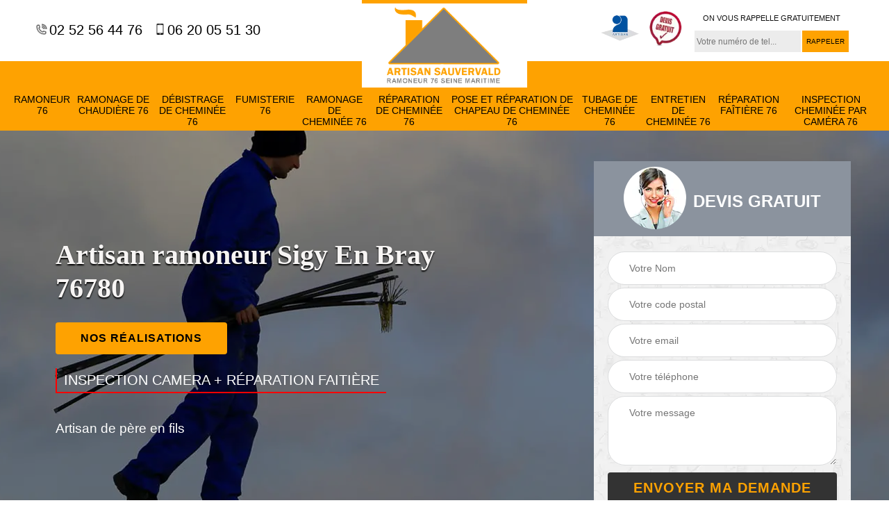

--- FILE ---
content_type: text/html; charset=UTF-8
request_url: https://www.ramoneur-76.fr/artisan-ramoneur-sigy-en-bray-76780
body_size: 5456
content:
<!DOCTYPE html>
<html dir="ltr" lang="fr-FR">
<head>
		<meta charset="UTF-8" />
    <meta name=viewport content="width=device-width, initial-scale=1.0, minimum-scale=1.0 maximum-scale=1.0">
    <meta http-equiv="content-type" content="text/html; charset=UTF-8" >
    <title>Artisan ramoneur à Sigy En Bray tel: 02.52.56.44.76</title>
        <meta name="description" content="Ramoneur aguerri à Sigy En Bray 76780, Artisan Sauvervald 76 se met à votre disposition pour s'occuper du ramonage de votre cheminée. Travaux de qualité et garantis décennaux">        
    <link rel="shortcut icon" href="/skins/default/images/favicon.ico" type="image/x-icon">
	  <link rel="icon" href="/skins/default/images/favicon.ico" type="image/x-icon">
    <link href="/skins/default/css/style.css" rel="stylesheet" type="text/css"/>
<link rel="preconnect" href="https://www.googletagmanager.com">
<link rel="preconnect" href="https://nominatim.openstreetmap.org">   
</head>
<body class="Desktop ville">
    
    <section class="topNavigation"><div class="container"><div class="row align-items-center"><div class="col-md-4 col-sm-6 text-center text-md-left"><div class="telTopNav"><a href="tel:0252564476"><i class="icon icon-phone"></i> 02 52 56 44 76</a><a href="tel:0620055130"><i class="icon icon-mobile"></i> 06 20 05 51 30</a></div></div><div class="col-md-4 col-sm-12 text-center"><a href="/" title="SAUVERVALD Newman Ramoneur 76" class="logo"><img loading="lazy" src="/skins/default/images/logo.png" alt="SAUVERVALD Newman Ramoneur 76"></a></div><div class="col-md-4 col-sm-6 text-center d-md-flex"><div class="custom_info_logo"><img loading="lazy" src="/skins/default/images/img/logo_artisan.webp" alt="logo_artisan"><img loading="lazy" src="/skins/default/images/img/logo_devisGratuit.webp" alt="logo_devisGratuit"></div><div class="custom_rappel_top"><strong>On vous rappelle gratuitement</strong><form action="/message.php" method="post" id="rappel_immediat"><input type="text" name="mail" id="mail2" value=""><input type="hidden" name="type" value="rappel"><input type="text" name="numtel" required="" placeholder="Votre numéro de tel..." class="form-input"><input type="submit" name="OK" value="RAPPELER" class=" btn btn-submit"></form></div></div></div></div></section><header  class="header headroom"><div class="page-header-inner"><div class="menu-site"><div class="container"><nav class="nav"><ul class="nav-list"><li class="nav-item"><a href="/">Ramoneur 76</a></li><li class="nav-item"><a href="entreprise-ramonage-chaudiere-seine-maritime-76">Ramonage de chaudière 76</a></li><li class="nav-item"><a href="entreprise-debistrage-cheminee-seine-maritime-76">Débistrage de cheminée 76</a></li><li class="nav-item"><a href="artisan-fumisterie-seine-maritime-76">Fumisterie 76</a></li><li class="nav-item"><a href="entreprise-ramonage-cheminee-seine-maritime-76">Ramonage de cheminée 76</a></li><li class="nav-item"><a href="entreprise-reparation-cheminee-seine-maritime-76">Réparation de cheminée 76</a></li><li class="nav-item"><a href="entreprise-pose-reparation-chapeau-cheminee-seine-maritime-76">Pose et réparation de chapeau de cheminée 76</a></li><li class="nav-item"><a href="entreprise-tubage-cheminee-seine-maritime-76">Tubage de cheminée 76</a></li><li class="nav-item"><a href="entreprise-entretien-cheminee-seine-maritime-76">Entretien de cheminée 76</a></li><li class="nav-item"><a href="entreprise-reparation-faitiere-seine-maritime-76">Réparation faîtière 76</a></li><li class="nav-item"><a href="entreprise-inspection-cheminee-camera-seine-maritime-76">Inspection cheminée par caméra 76</a></li></ul></nav></div></div></div></header>
    <div class="homeslider"><div class="ContainerSlider"><div class="slider"><div class="fullImg" style="background-image: url(skins/default/images/img/bg-138.webp);"></div></div><div class="caption"><div class="container"><div class="row align-items-center justify-content-between"><div class="col-md-7"><div class="competenceListe"></div><div class="captionText"><h1 class="titire-slider">Artisan ramoneur Sigy En Bray 76780</h1><a href="/realisations" class="btn btn-rea">nos réalisations</a> <br><div class="inspect">inspection camera + réparation faitière</div><div class="full_text"><p>Artisan de père en fils</p></div></div></div><div class="col-lg-4 col-md-5"><div class="Devisgratuit"><div id="titreDevis" class="d-md-flex align-items-center justify-content-center"><span class="call"><img loading="lazy" src="/skins/default/images/img/call.webp" alt="call"></span><div class="text-center Devisgratuit_h3">Devis gratuit</div></div><form action="/message.php" method="post" id="FormDevis"><input type="text" name="mail" id="mail" value=""><input type="text" name="nom" required="" class="form-input" placeholder="Votre Nom"><input type="text" name="code_postal" required="" class="form-input" placeholder="Votre code postal"><input type="text" name="email" required="" class="form-input" placeholder="Votre email"><input type="text" name="telephone" required="" class="form-input" placeholder="Votre téléphone"><textarea name="message" required="" class="form-input" placeholder="Votre message"></textarea><input type="submit" value="Envoyer ma demande" class="btn btn-submit"></form></div></div></div></div></div></div></div><div class="Contenu"><div class="container"><div class="corps"><div class="row"><div class="col-md-8"><div class="mainleft"><div class="contenublock"><div class="Block Block0"><div class="bloc-une"><h2>Devis ramoneur </h2><p>Avant d’engager un ramoneur pour la mise en œuvre d’un projet de ramonage, il est primordial de passer d’abord à la demande de devis. L’utilité de devis ne se focalise pas uniquement sur la vérification de la qualité de service d’un prestataire, mais aussi pour connaitre le coût de sa prestation et la durée des travaux. Le devis d’un projet de cheminée réalisé par un ramoneur certifié est recevable gratuitement et sans engagement. Alors, n’hésitez pas à profiter votre droit. Une demande de rectification peut être effectuée en cas de non satisfaction. 
</p></div></div><div class="Block Block1"><div class="row"><div class="col-md-4 d-flex"><div class="bgImgF" style="background-image: url(/photos/4219717-ramoneur-2.jpg)"></div> <!-- /photos/4219717-ramoneur-2.jpg --> <!-- /photos/4219717-ramoneur-3.jpg --></div><div class="col-md-8"><div class="bloc-une"><h2>Devis ramoneur </h2><p>Le ramoneur est le prestataire très fiable pour toute opération faisable en cheminée. Le certificat délivré par un ramoneur après le ramonage de cheminée est accepté par les entités qui travaille sur l’assurance d’incendie. Cela veut dire que la prestation d’un ramoneur est fiable grâce à sa performance professionnelle. Cela nous permet de vous recommander de ne plus chercher un prestataire ailleurs pour la mise en œuvre de votre projet de cheminée. La capacité professionnelle d’un prestataire est amplement suffisante pour vous mettre en sécurité grâce au fonctionnement de votre appareil de chauffage. 
</p></div></div></div></div><div class="Block Block2"><div class="row"><div class="col-md-4 d-flex"> <!-- /photos/4219717-ramoneur-2.jpg --><div class="bgImgF" style="background-image: url(/photos/4219717-ramoneur-3.jpg)"></div> <!-- /photos/4219717-ramoneur-3.jpg --></div><div class="col-md-8"><div class="bloc-une"><h2>Ramoneur de cheminée </h2><p>Les travaux de ramonage de cheminée sont des activités qui doit être effectué tous les ans. La fréquence de la mise en œuvre de cette opération dépend en grande partie du type de votre appareil de chauffage. Pour une cheminée en fuel, au bois ou au charbon, il est prudent de réaliser un travail de ramonage deux fois par an. Tandis que pour la cheminée au gaz, un ramonage annuel est déjà suffisant. Vous pouvez demander plus d’information à la préfecture sur le nombre d’application de ramonage de votre cheminée en fonctionnement. 
</p></div></div></div></div><div class="Block Block3"><h2 class="accordion">Ramoneur chaudière Sigy En Bray </h2><div class="panelV"><p>Client} est un prestataire professionnel et expert en travaux de ramonage de tout type et tout état de chaudière. Nous disposons une parfaite maitrise de toute les interventions à réaliser pour entretenir correctement et efficacement le conduit de votre chaudière. La qualité de notre prestation est très satisfaisante et sécurisante. Le printemps est le moment idéal pour ramoner la chaudière, alors, ne tardez plus à agir, faite confiance au meilleur prestataire pour la préservation de la fiabilité de fonctionnement de votre chaudière dans la plus longue durée possible. Nous pouvons servir tous ceux qui vivent dans la région de Sigy En Bray. 
²</p></div></div><div class="Block Block4"><h2 class="accordion">Prix ramoneur </h2><div class="panelV"><p>Voici le prix d’un ramoneur selon les différentes interventions que vous pouvez confier à ce type de prestataire. Pour effectuer un débistrage de cheminée qui devrait être réalisé au moins une fois tous les 5 ans, il faut prévoir un budget de 200 à 500 euros. Le coût varie selon la gamme des outils utilisé pour le décollement de goudron dans votre appareil de chauffage. Pour un ramonage de cheminée, il faut préparer une somme de 40 à 80 euros. Ce prix varie selon votre zone géographique et l’état de votre cheminée. 
</p></div></div><div class="Block Block5"><h2 class="accordion">Tarif ramoneur </h2><div class="panelV"><p>La préparation budgétaire joue un rôle très important sur le bon déroulement et la bonne réalisation d’un projet pour cheminée. Etant donné que tout le monde ne dispose pas une connaissance fiable pour connaitre tous les détails de la réalisation d’un travail pour une cheminée, il est vivement recommandé de prendre votre temps à réaliser votre recherche sur le tarif d’un ramoneur, qui est prestataire fiable pour toute opération faisables en cheminée. La comparaison de prix est aussi envisageable si vous souhaitez recevoir une prestation efficace à moindre prix. 
</p></div></div><div class="Block Block6"><h2 class="accordion">Ramoneur poêle</h2><div class="panelV"><p>Ramoner un poêle est une activité qui ne devrait pas ignorer. C’est la sécurité de votre bien et de votre famille qui sont en jeux si la mise en œuvre d’un ramonage de poêle est réalisé par un prestataire non qualifié. C’est bien pour vous satisfaire que nous vous proposons un service de très haute qualité pour de ramonage de tout type de poêle que ce soit un poêle en bois ou un poêle à granulé. Pour avoir plus d’information sur la qualité de notre service, sachez que nous sommes entièrement à votre disposition. 
</p></div></div><div class="Block Block7"><h2 class="accordion">Ramoneur de cheminée </h2><div class="panelV"><p>Le ramonage de cheminée fait partie des obligations envers la loi chaque année. Ramoner une cheminée vous permet de viser la meilleure qualité de fonctionnement de votre appareil de chauffage dans le but de minimiser la présence de la pollution, de réduire les risques d’incendie et de renforcer la gestion de tirage. Le travail de ramonage de cheminée devrait être réalisé uniquement en présence d’un prestataire professionnel afin d’assurer le meilleur accomplissement des travaux. Le coût de la réalisation de cette intervention est très varié. Ce qui nous permet de vous recommander que pour avoir une notion de prix bien estimé, il faut passer à la demande de devis. 
</p></div></div><div class="Block Block8"><h2 class="accordion">Ramoneur pas cher </h2><div class="panelV"><p>Depuis plus d’un an, nous vivons dans une situation sanitaire assez critique. Plusieurs secteurs de travail sont basculés durant ces temps. Et évidement que le niveau de vie de nombreux foyers est aussi impacté surtout face à la situation économique. Malgré tout cela, nous devons aller de l’avant et viser la solution fiable pour ne pas mettre en danger notre condition de vie. En considérant que l’appareil de chauffage est un équipement essentiel pour tous les foyers que Artisan Sauvervald 76 décide de réaliser une réduction sur toute prestation que vous pouvez bénéficier chez nous. 
</p></div></div><div class="Block Block9"><h2 class="accordion">Artisan ramoneur </h2><div class="panelV"><p>La cheminée est un élément essentiel pour tout type d’habitat durant la période hivernale. La fiabilité de fonctionnement de cette pièce impact positivement la qualité de vie de chaque famille. Le printemps est le moment idéal pour entretenir ou réparer la cheminée afin de garantir la meilleure qualité de résistance de cette pièce durant la saison de froid. Un artisan ramoneur est un prestataire qualifié qui est à la hauteur des exigences internationales pour la mise en œuvre de toute opération faisable pour tout type et tout état de la cheminée. 
</p></div></div><div class="accordeon-inner"></div></div></div></div><div class="col-md-4"><div class="mainright"><div class="imgright" style="background-image: url(/photos/4219717-ramoneur-1.jpg)"></div><div class="Devisgratuit"><div class="engagement"><div class="mainright_h3">Nos engagements</div><ul class="eng-liste"><li>Devis et déplacement gratuits</li><li>Sans engagement</li><li>Artisan passionné</li><li>Prix imbattable</li><li>Travail de qualité</li></ul></div><div class="telDevis"><p class="tel"><i class="icon icon-phone"></i> 02 52 56 44 76</p><p class="tel"><i class="icon icon-mobile"></i> 06 20 05 51 30</p></div></div><div class="MapRight"><div class="mainright_h3">Nous localiser</div><span>Ramoneur   Sigy En Bray</span><div id="Map"></div><p class="d-flex align-items-center adr"><i class="icon icon-location"></i><span>4 chemin de halage , 76300 Sotteville Les Rouen</span></p></div></div></div></div></div></div></div><div class="categoriesList"><div class="container"><div class="mainleft Services"><h2 class="Titre">Autres services</h2><div class="Liens"><a href="/entreprise-reparation-faitiere-sigy-en-bray-76780"><i class="icon icon-arrow-circle-right"></i> Réparation faîtière Sigy En Bray</a><a href="/entreprise-inspection-cheminee-camera-sigy-en-bray-76780"><i class="icon icon-arrow-circle-right"></i> Inspection cheminée par caméra Sigy En Bray</a><a href="/artisan-poseur-pose-poele-bois-granule-sigy-en-bray-76780"><i class="icon icon-arrow-circle-right"></i> Poseur et pose de poêle à bois et granulé Sigy En Bray</a><a href="/artisan-fumisterie-sigy-en-bray-76780"><i class="icon icon-arrow-circle-right"></i> Fumisterie Sigy En Bray</a><a href="/entreprise-debistrage-cheminee-sigy-en-bray-76780"><i class="icon icon-arrow-circle-right"></i> Débistrage de cheminée Sigy En Bray</a><a href="/entreprise-ramonage-chaudiere-sigy-en-bray-76780"><i class="icon icon-arrow-circle-right"></i> Ramonage de chaudière Sigy En Bray</a><a href="/entreprise-entretien-cheminee-sigy-en-bray-76780"><i class="icon icon-arrow-circle-right"></i> Entretien de cheminée Sigy En Bray</a><a href="/entreprise-tubage-cheminee-sigy-en-bray-76780"><i class="icon icon-arrow-circle-right"></i> Tubage de cheminée Sigy En Bray</a><a href="/entreprise-pose-reparation-chapeau-cheminee-sigy-en-bray-76780"><i class="icon icon-arrow-circle-right"></i> Pose et réparation de chapeau de cheminée Sigy En Bray</a><a href="/entreprise-reparation-cheminee-sigy-en-bray-76780"><i class="icon icon-arrow-circle-right"></i> Réparation de cheminée Sigy En Bray</a><a href="/entreprise-ramonage-cheminee-sigy-en-bray-76780"><i class="icon icon-arrow-circle-right"></i> Ramonage de cheminée Sigy En Bray</a></div></div></div></div>
    <footer id="footer"><div class="container"><div class="d-md-flex justify-content-between align-items-center"><p class="copyright"><a href="/" title="SAUVERVALD Newman Ramoneur 76" class="logo-footer"><img loading="lazy" src="/skins/default/images/logo.png" alt="SAUVERVALD Newman Ramoneur 76"></a></p><p class="tel-footer"><i class="icon icon-phone"></i><span><span>02 52 56 44 76</span><span>06 20 05 51 30</span></span></p><p class="adresse"><i class="icon icon-location"></i><span>4 chemin de halage <br/> 76300 Sotteville Les Rouen</span></p></div><div class="copyright mobilC"><span>©2026 Tout droit réservé - <a href="/mentions-legales" title="Mentions légales">Mentions légales</a></span></div></div></footer>
</body>

 <script src="/js/jquery-3.6.0.min.js"></script>
    <script src="/js/scripts.js"></script>
<script src="skins/default/js/slick.min.js"></script>

<script src="/js/swipebox/src/js/jquery.swipebox.min.js"></script>
<link href="/js/swipebox/src/css/swipebox.min.css" rel="stylesheet" type="text/css"/>

<link rel="stylesheet" href="/js/leaflet/leaflet.css" />
<script src="/js/leaflet/leaflet.js"></script>
<script src="/js/map.js"></script>

<script type="text/javascript">		
	var Support = 'Desktop';
	$(document).ready(function(){
		// Js lancés une fois la page chargée
				$( '.swipebox' ).swipebox();
			
		          initAnalytics('_');
		
        // Append the mobile icon nav
        $('.nav-mobile').click(function(){
            $('.menu-site').toggle();
        });

        // 

        //slider
		
        $('.slider').slick({
          arrows: false,
          fade:true,
          speed: 900,
          autoplay:true,
          pauseOnHover:false,
          autoplaySpeed: 3000
        })
        $('.competenceListe').slick({
          arrows: false,
          slidesToShow: 3,
          slidesToScroll: 1,
          speed: 900,
          autoplay:true,
          pauseOnHover:false,
          autoplaySpeed: 3000,
          responsive: [
            {
              breakpoint: 640,
              settings: "unslick"
            }
          ]
        })

        // Map
        initMap('4 chemin de halage , 76300 Sotteville Les Rouen',16);

        //accordeon
        $('.contenublock').find('.accordeon-inner').append($('.Block3, .Block4, .Block5, .Block6, .Block7, .Block8, .Block9, .Block10'));
        var acc = document.getElementsByClassName("accordion");
        var i;

        for (i = 0; i < acc.length; i++) {
            acc[i].onclick = function(){
                this.classList.toggle("active");
                this.nextElementSibling.classList.toggle("show");
            }
        }

       
	});
	</script>
</html>


--- FILE ---
content_type: text/html; charset=UTF-8
request_url: https://www.ramoneur-76.fr/ajax.php
body_size: 127
content:
{"code_google_tags":"GTM-WKJ7FFXN","code_analytics":"G-Z3J36CLE5F","RGPD":null,"dbg":["Erreur  n'est pas reconnu."]}